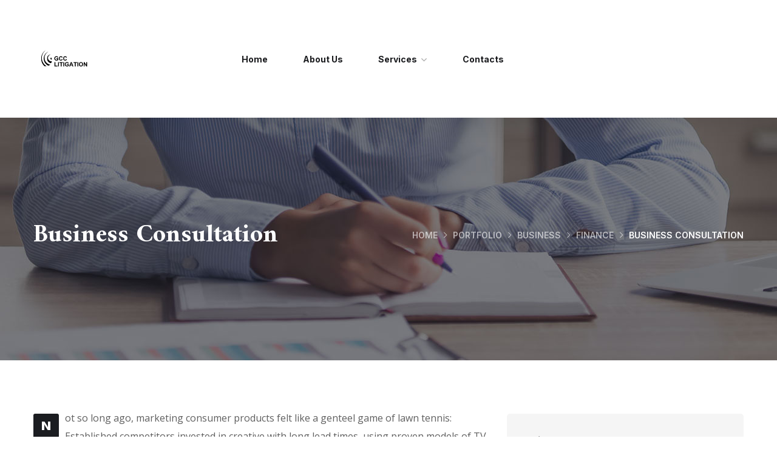

--- FILE ---
content_type: text/css
request_url: https://gcclitigation.org/wp-content/uploads/elementor/css/post-773.css?ver=1711675771
body_size: 1173
content:
.elementor-773 .elementor-element.elementor-element-3eb71c6 > .elementor-container > .elementor-column > .elementor-widget-wrap{align-content:flex-end;align-items:flex-end;}.elementor-773 .elementor-element.elementor-element-3eb71c6{padding:80px 0px 50px 0px;}body:not(.rtl) .elementor-773 .elementor-element.elementor-element-f75ccb2 .elementor-drop-cap{margin-right:10px;}body.rtl .elementor-773 .elementor-element.elementor-element-f75ccb2 .elementor-drop-cap{margin-left:10px;}.elementor-773 .elementor-element.elementor-element-31adc79:not(.elementor-motion-effects-element-type-background), .elementor-773 .elementor-element.elementor-element-31adc79 > .elementor-motion-effects-container > .elementor-motion-effects-layer{background-color:#F5F5F5;}.elementor-773 .elementor-element.elementor-element-31adc79, .elementor-773 .elementor-element.elementor-element-31adc79 > .elementor-background-overlay{border-radius:5px 5px 5px 5px;}.elementor-773 .elementor-element.elementor-element-31adc79{transition:background 0.3s, border 0.3s, border-radius 0.3s, box-shadow 0.3s;padding:35px 20px 35px 20px;}.elementor-773 .elementor-element.elementor-element-31adc79 > .elementor-background-overlay{transition:background 0.3s, border-radius 0.3s, opacity 0.3s;}.elementor-773 .elementor-element.elementor-element-925bd17 .elementor-heading-title{color:#1B1D21;font-family:"Inter", Sans-serif;font-size:16px;font-weight:bold;}.elementor-773 .elementor-element.elementor-element-925bd17 > .elementor-widget-container{padding:0px 0px 3px 0px;}.elementor-773 .elementor-element.elementor-element-98d8bcd > .elementor-widget-container{padding:0px 0px 28px 0px;}.elementor-773 .elementor-element.elementor-element-4516c47 .elementor-heading-title{color:#1B1D21;font-family:"Inter", Sans-serif;font-size:16px;font-weight:bold;}.elementor-773 .elementor-element.elementor-element-4516c47 > .elementor-widget-container{padding:0px 0px 3px 0px;}.elementor-773 .elementor-element.elementor-element-86fc555 .elementor-heading-title{color:#1B1D21;font-family:"Inter", Sans-serif;font-size:16px;font-weight:bold;}.elementor-773 .elementor-element.elementor-element-86fc555 > .elementor-widget-container{padding:0px 0px 3px 0px;}.elementor-773 .elementor-element.elementor-element-2bed14d > .elementor-widget-container{padding:0px 0px 28px 0px;}.elementor-773 .elementor-element.elementor-element-f07866b .elementor-heading-title{color:#1B1D21;font-family:"Inter", Sans-serif;font-size:16px;font-weight:bold;}.elementor-773 .elementor-element.elementor-element-f07866b > .elementor-widget-container{padding:0px 0px 3px 0px;}.elementor-773 .elementor-element.elementor-element-03b8867{padding:0px 0px 45px 0px;}.elementor-773 .elementor-element.elementor-element-edf6855 img{border-radius:5px 5px 5px 5px;}.elementor-773 .elementor-element.elementor-element-82f9422 > .elementor-widget-container{padding:0px 0px 25px 0px;}.elementor-773 .elementor-element.elementor-element-35268ca > .elementor-widget-container{padding:0px 0px 24px 0px;}.elementor-773 .elementor-element.elementor-element-4ce881f .elementor-icon-list-items:not(.elementor-inline-items) .elementor-icon-list-item:not(:last-child){padding-bottom:calc(17px/2);}.elementor-773 .elementor-element.elementor-element-4ce881f .elementor-icon-list-items:not(.elementor-inline-items) .elementor-icon-list-item:not(:first-child){margin-top:calc(17px/2);}.elementor-773 .elementor-element.elementor-element-4ce881f .elementor-icon-list-items.elementor-inline-items .elementor-icon-list-item{margin-right:calc(17px/2);margin-left:calc(17px/2);}.elementor-773 .elementor-element.elementor-element-4ce881f .elementor-icon-list-items.elementor-inline-items{margin-right:calc(-17px/2);margin-left:calc(-17px/2);}body.rtl .elementor-773 .elementor-element.elementor-element-4ce881f .elementor-icon-list-items.elementor-inline-items .elementor-icon-list-item:after{left:calc(-17px/2);}body:not(.rtl) .elementor-773 .elementor-element.elementor-element-4ce881f .elementor-icon-list-items.elementor-inline-items .elementor-icon-list-item:after{right:calc(-17px/2);}.elementor-773 .elementor-element.elementor-element-4ce881f .elementor-icon-list-icon i{color:#4B83FC;transition:color 0.3s;}.elementor-773 .elementor-element.elementor-element-4ce881f .elementor-icon-list-icon svg{fill:#4B83FC;transition:fill 0.3s;}.elementor-773 .elementor-element.elementor-element-4ce881f{--e-icon-list-icon-size:6px;--icon-vertical-offset:0px;}.elementor-773 .elementor-element.elementor-element-4ce881f .elementor-icon-list-icon{padding-right:14px;}.elementor-773 .elementor-element.elementor-element-4ce881f .elementor-icon-list-text{transition:color 0.3s;}.elementor-773 .elementor-element.elementor-element-4ce881f > .elementor-widget-container{padding:0px 0px 0px 19px;}.elementor-773 .elementor-element.elementor-element-d3c0ad5{--divider-border-style:solid;--divider-color:#0000001A;--divider-border-width:1px;}.elementor-773 .elementor-element.elementor-element-d3c0ad5 .elementor-divider-separator{width:100%;}.elementor-773 .elementor-element.elementor-element-d3c0ad5 .elementor-divider{padding-block-start:45px;padding-block-end:45px;}.elementor-773 .elementor-element.elementor-element-ac9efe6 > .elementor-widget-container{padding:0px 0px 25px 0px;}.elementor-773 .elementor-element.elementor-element-e7d11f3 > .elementor-widget-container{padding:0px 0px 24px 0px;}.elementor-773 .elementor-element.elementor-element-6c2f37d{--divider-border-style:solid;--divider-color:#0000001A;--divider-border-width:1px;}.elementor-773 .elementor-element.elementor-element-6c2f37d .elementor-divider-separator{width:100%;}.elementor-773 .elementor-element.elementor-element-6c2f37d .elementor-divider{padding-block-start:35px;padding-block-end:35px;}.elementor-773 .elementor-element.elementor-element-d75ae7b > .elementor-widget-container{padding:0px 0px 25px 0px;}.elementor-773 .elementor-element.elementor-element-6bc087a{padding:0px 0px 60px 0px;}.elementor-773 .elementor-element.elementor-element-630f199 > .elementor-widget-container{padding:0px 42px 0px 0px;}.elementor-773 .elementor-element.elementor-element-2dcc4a5 > .elementor-widget-container{margin:0px 0px 0px -15px;}.elementor-773 .elementor-element.elementor-element-28f44ac .elementor-repeater-item-049712d.elementor-social-icon{background-color:#51AFF7;}.elementor-773 .elementor-element.elementor-element-28f44ac .elementor-repeater-item-049712d.elementor-social-icon i{color:#FFFFFF;}.elementor-773 .elementor-element.elementor-element-28f44ac .elementor-repeater-item-049712d.elementor-social-icon svg{fill:#FFFFFF;}.elementor-773 .elementor-element.elementor-element-28f44ac .elementor-repeater-item-030f11b.elementor-social-icon{background-color:#284BAF;}.elementor-773 .elementor-element.elementor-element-28f44ac .elementor-repeater-item-030f11b.elementor-social-icon i{color:#FFFFFF;}.elementor-773 .elementor-element.elementor-element-28f44ac .elementor-repeater-item-030f11b.elementor-social-icon svg{fill:#FFFFFF;}.elementor-773 .elementor-element.elementor-element-28f44ac .elementor-repeater-item-9c6b4b3.elementor-social-icon{background-color:#E03609;}.elementor-773 .elementor-element.elementor-element-28f44ac .elementor-repeater-item-9c6b4b3.elementor-social-icon i{color:#FFFFFF;}.elementor-773 .elementor-element.elementor-element-28f44ac .elementor-repeater-item-9c6b4b3.elementor-social-icon svg{fill:#FFFFFF;}.elementor-773 .elementor-element.elementor-element-28f44ac .elementor-repeater-item-b977f7f.elementor-social-icon{background-color:#E40000;}.elementor-773 .elementor-element.elementor-element-28f44ac .elementor-repeater-item-b977f7f.elementor-social-icon i{color:#FFFFFF;}.elementor-773 .elementor-element.elementor-element-28f44ac .elementor-repeater-item-b977f7f.elementor-social-icon svg{fill:#FFFFFF;}.elementor-773 .elementor-element.elementor-element-28f44ac{--grid-template-columns:repeat(4, auto);--icon-size:14px;--grid-column-gap:15px;--grid-row-gap:0px;}.elementor-773 .elementor-element.elementor-element-28f44ac .elementor-widget-container{text-align:right;}.elementor-773 .elementor-element.elementor-element-28f44ac .elementor-social-icon{background-color:rgba(26, 26, 26, 0);border-style:solid;border-width:1px 1px 1px 1px;border-color:rgba(255, 255, 255, 0);}.elementor-773 .elementor-element.elementor-element-28f44ac .elementor-social-icon i{color:#1A1A1A;}.elementor-773 .elementor-element.elementor-element-28f44ac .elementor-social-icon svg{fill:#1A1A1A;}.elementor-773 .elementor-element.elementor-element-28f44ac .elementor-icon{border-radius:50px 50px 50px 50px;}.elementor-773 .elementor-element.elementor-element-28f44ac .elementor-social-icon:hover{border-color:rgba(255, 255, 255, 0);}.elementor-773 .elementor-element.elementor-element-28f44ac > .elementor-widget-container{padding:0px 0px 50px 0px;}@media(min-width:768px){.elementor-773 .elementor-element.elementor-element-40279fc{width:65%;}.elementor-773 .elementor-element.elementor-element-3fdd108{width:35%;}.elementor-773 .elementor-element.elementor-element-a1676c3{width:47.813%;}.elementor-773 .elementor-element.elementor-element-c389ea2{width:52.182%;}}@media(max-width:1024px) and (min-width:768px){.elementor-773 .elementor-element.elementor-element-40279fc{width:100%;}.elementor-773 .elementor-element.elementor-element-3fdd108{width:100%;}.elementor-773 .elementor-element.elementor-element-f83acd7{width:50%;}.elementor-773 .elementor-element.elementor-element-0f970dd{width:50%;}.elementor-773 .elementor-element.elementor-element-e603d4f{width:50%;}.elementor-773 .elementor-element.elementor-element-e2b20f7{width:50%;}.elementor-773 .elementor-element.elementor-element-c6608cf{width:100%;}.elementor-773 .elementor-element.elementor-element-66bd238{width:100%;}}@media(max-width:1024px){.elementor-773 .elementor-element.elementor-element-f75ccb2 > .elementor-widget-container{padding:0px 0px 30px 0px;}.elementor-773 .elementor-element.elementor-element-18be748 > .elementor-widget-container{padding:0px 0px 30px 0px;}.elementor-773 .elementor-element.elementor-element-97740b0 > .elementor-widget-container{padding:0px 0px 30px 0px;}.elementor-773 .elementor-element.elementor-element-2dcc4a5 > .elementor-widget-container{padding:0px 0px 40px 0px;}}@media(max-width:767px){.elementor-773 .elementor-element.elementor-element-f75ccb2 > .elementor-widget-container{padding:0px 0px 30px 0px;}.elementor-773 .elementor-element.elementor-element-31adc79{padding:15px 15px 15px 15px;}.elementor-773 .elementor-element.elementor-element-a1676c3{width:100%;}.elementor-773 .elementor-element.elementor-element-3b7b92a > .elementor-widget-container{padding:0px 0px 30px 0px;}.elementor-773 .elementor-element.elementor-element-c389ea2{width:100%;}.elementor-773 .elementor-element.elementor-element-d3c0ad5 .elementor-divider{padding-block-start:30px;padding-block-end:30px;}.elementor-773 .elementor-element.elementor-element-f83acd7{width:100%;}.elementor-773 .elementor-element.elementor-element-0f970dd{width:100%;}.elementor-773 .elementor-element.elementor-element-e603d4f{width:100%;}.elementor-773 .elementor-element.elementor-element-beca259 > .elementor-widget-container{padding:0px 0px 30px 0px;}.elementor-773 .elementor-element.elementor-element-e2b20f7{width:100%;}.elementor-773 .elementor-element.elementor-element-630f199 > .elementor-widget-container{padding:0px 0px 30px 0px;}.elementor-773 .elementor-element.elementor-element-2dcc4a5 > .elementor-widget-container{margin:0px 0px 0px 0px;}}

--- FILE ---
content_type: text/css
request_url: https://gcclitigation.org/wp-content/uploads/elementor/css/post-106.css?ver=1709214719
body_size: 249
content:
.elementor-106 .elementor-element.elementor-element-37d086b.elementor-section.is-stuck{background:#FFFFFF;}.elementor-106 .elementor-element.elementor-element-37d086b{box-shadow:15px 15px 38px 0px rgba(0, 0, 0, 0.09);padding:0px 40px 0px 40px;}.elementor-106 .elementor-element.elementor-element-76a2789 .the-logo img{width:140px;}.elementor-106 .elementor-element.elementor-element-76a2789 > .elementor-widget-container{padding:26px 0px 28px 0px;}.elementor-106 .elementor-element.elementor-element-a71a42c.elementor-column > .elementor-widget-wrap{justify-content:center;}.elementor-106 .elementor-element.elementor-element-a6322eb .main-navigation > ul > li{margin:0 29px;}.elementor-106 .elementor-element.elementor-element-a6322eb .main-navigation > ul > li:last-child{margin-right:0;}.elementor-106 .elementor-element.elementor-element-a6322eb .main-navigation > ul > li:first-child{margin-left:0;}.elementor-106 .elementor-element.elementor-element-a6322eb .main-navigation ul > li:hover > a, .elementor-106 .elementor-element.elementor-element-a6322eb .main-navigation ul > li.menu-item-has-children:hover > a:after{color:#000000;}.elementor-106 .elementor-element.elementor-element-a6322eb .main-navigation > ul > li:before{background:#000000;}.elementor-106 .elementor-element.elementor-element-a6322eb .main-navigation > ul{font-size:14px;font-weight:700;}.elementor-106 .elementor-element.elementor-element-990f116.elementor-column > .elementor-widget-wrap{justify-content:flex-end;}.elementor-106 .elementor-element.elementor-element-990f116{min-width:260px;}@media(min-width:768px){.elementor-106 .elementor-element.elementor-element-d44a756{width:18.047%;}.elementor-106 .elementor-element.elementor-element-a71a42c{width:63.906%;}.elementor-106 .elementor-element.elementor-element-990f116{width:18.027%;}}

--- FILE ---
content_type: text/css
request_url: https://gcclitigation.org/wp-content/uploads/elementor/css/post-300.css?ver=1727793707
body_size: 659
content:
.elementor-300 .elementor-element.elementor-element-fae9e04:not(.elementor-motion-effects-element-type-background), .elementor-300 .elementor-element.elementor-element-fae9e04 > .elementor-motion-effects-container > .elementor-motion-effects-layer{background-color:#16171E;}.elementor-300 .elementor-element.elementor-element-fae9e04{transition:background 0.3s, border 0.3s, border-radius 0.3s, box-shadow 0.3s;padding:120px 0px 110px 0px;}.elementor-300 .elementor-element.elementor-element-fae9e04 > .elementor-background-overlay{transition:background 0.3s, border-radius 0.3s, opacity 0.3s;}.elementor-300 .elementor-element.elementor-element-60673b0 .the-logo{text-align:center;}.elementor-300 .elementor-element.elementor-element-60673b0 .the-logo img{width:140px;}.elementor-300 .elementor-element.elementor-element-60673b0 > .elementor-widget-container{margin:0px 0px 32px 0px;}.elementor-300 .elementor-element.elementor-element-1eb16be{color:#C0C1C2;line-height:30px;}.elementor-300 .elementor-element.elementor-element-1eb16be > .elementor-widget-container{margin:0px 0px 28px 0px;}.elementor-300 .elementor-element.elementor-element-6be35dc .elementor-heading-title{color:#FFFFFF;font-size:22px;font-weight:600;}.elementor-300 .elementor-element.elementor-element-6be35dc > .elementor-widget-container{margin:0px 0px 45px 0px;}.elementor-300 .elementor-element.elementor-element-05e2c05.elementor-view-stacked .elementor-icon{background-color:#FFFFFF;}.elementor-300 .elementor-element.elementor-element-05e2c05.elementor-view-framed .elementor-icon, .elementor-300 .elementor-element.elementor-element-05e2c05.elementor-view-default .elementor-icon{fill:#FFFFFF;color:#FFFFFF;border-color:#FFFFFF;}.elementor-300 .elementor-element.elementor-element-05e2c05{--icon-box-icon-margin:20px;}.elementor-300 .elementor-element.elementor-element-05e2c05 .elementor-icon{font-size:22px;}.elementor-300 .elementor-element.elementor-element-05e2c05 .elementor-icon-box-title{margin-bottom:5px;color:#C0C1C2;}.elementor-300 .elementor-element.elementor-element-05e2c05 .elementor-icon-box-title, .elementor-300 .elementor-element.elementor-element-05e2c05 .elementor-icon-box-title a{font-family:"Open Sans", Sans-serif;font-size:16px;font-weight:400;}.elementor-300 .elementor-element.elementor-element-05e2c05 .elementor-icon-box-description{color:#FFFFFF;font-family:"Inter", Sans-serif;font-size:16px;font-weight:500;}.elementor-300 .elementor-element.elementor-element-05e2c05 > .elementor-widget-container{margin:0px 0px 16px 0px;}.elementor-300 .elementor-element.elementor-element-1366f2d.elementor-view-stacked .elementor-icon{background-color:#FFFFFF;}.elementor-300 .elementor-element.elementor-element-1366f2d.elementor-view-framed .elementor-icon, .elementor-300 .elementor-element.elementor-element-1366f2d.elementor-view-default .elementor-icon{fill:#FFFFFF;color:#FFFFFF;border-color:#FFFFFF;}.elementor-300 .elementor-element.elementor-element-1366f2d{--icon-box-icon-margin:21px;}.elementor-300 .elementor-element.elementor-element-1366f2d .elementor-icon{font-size:22px;}.elementor-300 .elementor-element.elementor-element-1366f2d .elementor-icon-box-title{margin-bottom:5px;color:#C0C1C2;}.elementor-300 .elementor-element.elementor-element-1366f2d .elementor-icon-box-title, .elementor-300 .elementor-element.elementor-element-1366f2d .elementor-icon-box-title a{font-family:"Open Sans", Sans-serif;font-size:16px;font-weight:400;}.elementor-300 .elementor-element.elementor-element-1366f2d .elementor-icon-box-description{color:#FFFFFF;font-family:"Inter", Sans-serif;font-size:16px;font-weight:500;}.elementor-300 .elementor-element.elementor-element-1366f2d > .elementor-widget-container{margin:0px 0px 16px 0px;}.elementor-300 .elementor-element.elementor-element-388fcf5.elementor-view-stacked .elementor-icon{background-color:#FFFFFF;}.elementor-300 .elementor-element.elementor-element-388fcf5.elementor-view-framed .elementor-icon, .elementor-300 .elementor-element.elementor-element-388fcf5.elementor-view-default .elementor-icon{fill:#FFFFFF;color:#FFFFFF;border-color:#FFFFFF;}.elementor-300 .elementor-element.elementor-element-388fcf5{--icon-box-icon-margin:22px;}.elementor-300 .elementor-element.elementor-element-388fcf5 .elementor-icon{font-size:20px;}.elementor-300 .elementor-element.elementor-element-388fcf5 .elementor-icon-box-title{margin-bottom:5px;color:#C0C1C2;}.elementor-300 .elementor-element.elementor-element-388fcf5 .elementor-icon-box-title, .elementor-300 .elementor-element.elementor-element-388fcf5 .elementor-icon-box-title a{font-family:"Open Sans", Sans-serif;font-size:16px;font-weight:400;}.elementor-300 .elementor-element.elementor-element-388fcf5 .elementor-icon-box-description{color:#FFFFFF;font-family:"Inter", Sans-serif;font-size:16px;font-weight:500;}.elementor-300 .elementor-element.elementor-element-de9425d:not(.elementor-motion-effects-element-type-background), .elementor-300 .elementor-element.elementor-element-de9425d > .elementor-motion-effects-container > .elementor-motion-effects-layer{background-color:#16171E;}.elementor-300 .elementor-element.elementor-element-de9425d{transition:background 0.3s, border 0.3s, border-radius 0.3s, box-shadow 0.3s;}.elementor-300 .elementor-element.elementor-element-de9425d > .elementor-background-overlay{transition:background 0.3s, border-radius 0.3s, opacity 0.3s;}.elementor-300 .elementor-element.elementor-element-7456be1{border-style:solid;border-width:1px 0px 0px 0px;border-color:rgba(255, 255, 255, 0.1);transition:background 0.3s, border 0.3s, border-radius 0.3s, box-shadow 0.3s;padding:25px 0px 25px 0px;}.elementor-300 .elementor-element.elementor-element-7456be1 > .elementor-background-overlay{transition:background 0.3s, border-radius 0.3s, opacity 0.3s;}.elementor-300 .elementor-element.elementor-element-23f3334{text-align:center;color:#929399;font-size:15px;}@media(max-width:1024px){.elementor-300 .elementor-element.elementor-element-bb981be > .elementor-element-populated{margin:0px 0px 40px 0px;--e-column-margin-right:0px;--e-column-margin-left:0px;}}@media(max-width:767px){.elementor-300 .elementor-element.elementor-element-fae9e04{padding:60px 0px 50px 0px;}.elementor-300 .elementor-element.elementor-element-e888848 > .elementor-element-populated{margin:0px 0px 40px 0px;--e-column-margin-right:0px;--e-column-margin-left:0px;}.elementor-300 .elementor-element.elementor-element-6be35dc > .elementor-widget-container{margin:0px 0px 30px 0px;}.elementor-300 .elementor-element.elementor-element-05e2c05 .elementor-icon-box-wrapper{text-align:left;}.elementor-300 .elementor-element.elementor-element-1366f2d .elementor-icon-box-wrapper{text-align:left;}.elementor-300 .elementor-element.elementor-element-388fcf5 .elementor-icon-box-wrapper{text-align:left;}}@media(max-width:1024px) and (min-width:768px){.elementor-300 .elementor-element.elementor-element-bb981be{width:50%;}.elementor-300 .elementor-element.elementor-element-e888848{width:50%;}}

--- FILE ---
content_type: image/svg+xml
request_url: https://gcclitigation.org/wp-content/uploads/2024/02/gcc-royal-blue.svg
body_size: 4005
content:
<svg xmlns="http://www.w3.org/2000/svg" xmlns:xlink="http://www.w3.org/1999/xlink" width="500" zoomAndPan="magnify" viewBox="0 0 375 374.999991" height="500" preserveAspectRatio="xMidYMid meet" version="1.0"><defs><g/><clipPath id="4bb1f46b53"><path d="M 115 184 L 122.28125 184 L 122.28125 195 L 115 195 Z M 115 184 " clip-rule="nonzero"/></clipPath><clipPath id="3003acad0f"><path d="M 100 170 L 122.28125 170 L 122.28125 210 L 100 210 Z M 100 170 " clip-rule="nonzero"/></clipPath><clipPath id="b3a6885fa2"><path d="M 74.28125 151.058594 L 100 151.058594 L 100 223.808594 L 74.28125 223.808594 Z M 74.28125 151.058594 " clip-rule="nonzero"/></clipPath></defs><rect x="-37.5" width="450" fill="#ffffff" y="-37.499999" height="449.999989" fill-opacity="1"/><rect x="-37.5" width="450" fill="#ffffff" y="-37.499999" height="449.999989" fill-opacity="1"/><path fill="#000000" d="M 119.503906 185.863281 C 119.503906 185.863281 119.503906 185.863281 119.539062 185.863281 C 119.539062 185.863281 119.539062 185.863281 119.574219 185.863281 C 119.574219 185.863281 119.539062 185.898438 119.539062 185.863281 C 119.539062 185.863281 119.539062 185.828125 119.539062 185.898438 C 119.539062 185.929688 119.539062 185.898438 119.539062 185.863281 C 119.539062 185.863281 119.539062 185.828125 119.539062 185.828125 C 119.539062 185.863281 119.574219 185.863281 119.539062 185.828125 C 119.539062 185.828125 119.503906 185.828125 119.539062 185.828125 C 119.539062 185.828125 119.574219 185.828125 119.574219 185.828125 C 119.609375 185.828125 119.609375 185.828125 119.574219 185.828125 C 119.539062 185.828125 119.539062 185.828125 119.539062 185.828125 C 119.539062 185.828125 119.539062 185.828125 119.574219 185.828125 C 119.574219 185.828125 119.574219 185.828125 119.574219 185.863281 C 119.574219 185.863281 119.574219 185.863281 119.574219 185.828125 C 119.574219 185.828125 119.574219 185.757812 119.574219 185.792969 C 119.574219 185.792969 119.574219 185.828125 119.574219 185.828125 C 119.574219 185.863281 119.574219 185.828125 119.574219 185.828125 C 119.539062 185.792969 119.609375 185.863281 119.609375 185.828125 C 119.574219 185.863281 119.503906 185.863281 119.503906 185.863281 C 119.574219 185.863281 119.574219 185.863281 119.574219 185.863281 C 119.539062 185.828125 119.574219 185.863281 119.574219 185.863281 C 119.574219 185.863281 119.574219 185.792969 119.574219 185.828125 C 119.574219 185.898438 119.574219 185.898438 119.574219 185.898438 C 119.574219 185.863281 119.609375 185.863281 119.574219 185.898438 C 119.574219 185.898438 119.539062 185.898438 119.574219 185.898438 C 119.574219 185.898438 119.609375 185.898438 119.609375 185.898438 C 119.609375 185.898438 119.609375 185.898438 119.574219 185.898438 C 119.539062 185.898438 119.539062 185.898438 119.539062 185.898438 C 119.539062 185.898438 119.574219 185.929688 119.574219 185.898438 C 119.574219 185.898438 119.574219 185.863281 119.574219 185.898438 L 119.574219 185.929688 C 119.574219 185.964844 119.574219 185.898438 119.574219 185.898438 C 119.609375 185.828125 119.539062 185.929688 119.574219 185.898438 C 119.574219 185.863281 119.640625 185.863281 119.503906 185.863281 Z M 119.503906 185.863281 " fill-opacity="1" fill-rule="nonzero"/><path fill="#000000" d="M 119.574219 185.863281 C 119.574219 185.863281 119.574219 185.828125 119.574219 185.863281 C 119.609375 185.828125 119.574219 185.828125 119.574219 185.898438 C 119.574219 185.929688 119.574219 185.863281 119.574219 185.863281 C 119.574219 185.828125 119.574219 185.828125 119.574219 185.863281 C 119.539062 185.863281 119.574219 185.863281 119.574219 185.863281 C 119.609375 185.863281 119.640625 185.863281 119.640625 185.863281 C 119.609375 185.863281 119.574219 185.863281 119.574219 185.863281 C 119.539062 185.863281 119.574219 185.863281 119.574219 185.863281 C 119.609375 185.828125 119.574219 185.828125 119.574219 185.863281 C 119.574219 185.863281 119.574219 185.898438 119.574219 185.863281 C 119.574219 185.828125 119.574219 185.828125 119.574219 185.792969 C 119.574219 185.792969 119.574219 185.828125 119.574219 185.863281 C 119.574219 185.863281 119.574219 185.828125 119.574219 185.863281 C 119.574219 185.863281 119.574219 185.828125 119.574219 185.863281 C 119.609375 185.863281 119.609375 185.898438 119.574219 185.828125 C 119.574219 185.863281 119.574219 185.898438 119.574219 185.863281 C 119.539062 185.863281 119.539062 185.863281 119.574219 185.863281 C 119.574219 185.863281 119.609375 185.863281 119.640625 185.863281 C 119.640625 185.863281 119.574219 185.863281 119.574219 185.863281 C 119.539062 185.863281 119.574219 185.863281 119.574219 185.863281 C 119.609375 185.898438 119.574219 185.863281 119.574219 185.863281 C 119.574219 185.828125 119.574219 185.863281 119.574219 185.898438 C 119.574219 185.898438 119.574219 185.828125 119.574219 185.863281 C 119.574219 185.828125 119.539062 185.898438 119.574219 185.863281 Z M 119.574219 185.863281 " fill-opacity="1" fill-rule="nonzero"/><g clip-path="url(#4bb1f46b53)"><path fill="#000000" d="M 119.574219 185.828125 C 119.574219 185.863281 119.574219 185.828125 119.574219 185.863281 C 119.574219 185.863281 119.574219 185.898438 119.574219 185.863281 C 119.574219 185.898438 119.574219 185.863281 119.574219 185.828125 C 119.574219 185.828125 119.574219 185.863281 119.574219 185.828125 C 119.574219 185.863281 119.609375 185.863281 119.574219 185.828125 C 119.574219 185.863281 119.539062 185.863281 119.574219 185.828125 C 119.574219 185.828125 119.640625 185.828125 119.609375 185.828125 C 119.609375 185.863281 119.574219 185.863281 119.574219 185.828125 C 119.574219 185.863281 119.574219 185.863281 119.574219 185.828125 C 119.539062 185.863281 119.609375 185.828125 119.574219 185.828125 C 119.574219 185.863281 119.574219 185.863281 119.574219 185.828125 C 119.574219 185.863281 119.574219 185.828125 119.574219 185.792969 C 119.574219 185.898438 119.574219 185.863281 119.574219 185.828125 C 119.574219 185.863281 119.574219 185.863281 119.574219 185.828125 L 119.746094 186.105469 C 119.847656 186.277344 119.953125 186.484375 120.089844 186.691406 C 120.503906 187.480469 120.882812 188.273438 121.160156 189.101562 C 121.746094 190.789062 122.054688 192.582031 122.054688 194.410156 C 120.605469 194.339844 119.296875 193.890625 118.230469 193.238281 C 117.160156 192.582031 116.367188 191.6875 115.886719 190.753906 C 115.402344 189.824219 115.230469 188.859375 115.335938 187.964844 C 115.402344 187.101562 115.75 186.34375 116.230469 185.828125 C 116.679688 185.3125 117.265625 185 117.816406 184.933594 C 118.367188 184.863281 118.882812 185.035156 119.230469 185.347656 C 119.332031 185.414062 119.402344 185.519531 119.46875 185.621094 C 119.503906 185.726562 119.609375 185.898438 119.574219 185.828125 C 119.574219 185.863281 119.574219 185.828125 119.574219 185.863281 C 119.574219 185.863281 119.574219 185.898438 119.574219 185.898438 Z M 119.574219 185.828125 " fill-opacity="1" fill-rule="nonzero"/></g><g clip-path="url(#3003acad0f)"><path fill="#000000" d="M 118.023438 171.011719 C 117.953125 171.046875 117.710938 171.082031 117.300781 171.183594 C 116.886719 171.253906 116.335938 171.390625 115.679688 171.5625 C 114.335938 171.941406 112.507812 172.664062 110.71875 174.007812 C 109.820312 174.664062 108.925781 175.523438 108.097656 176.488281 C 107.273438 177.488281 106.546875 178.625 105.960938 179.902344 C 105.375 181.175781 104.964844 182.589844 104.789062 184.035156 C 104.617188 185.484375 104.617188 186.964844 104.859375 188.414062 C 105.101562 189.894531 105.550781 191.339844 106.203125 192.652344 C 106.859375 193.960938 107.683594 195.167969 108.617188 196.199219 C 110.476562 198.265625 112.820312 199.613281 114.957031 200.335938 C 115.507812 200.507812 116.023438 200.644531 116.507812 200.78125 C 117.023438 200.886719 117.507812 200.957031 117.953125 201.023438 C 118.851562 201.128906 119.640625 201.160156 120.296875 201.128906 C 120.953125 201.128906 121.46875 201.058594 121.8125 201.023438 C 122.15625 200.988281 122.363281 200.957031 122.363281 200.957031 C 121.539062 203.988281 119.953125 206.949219 117.609375 209.605469 C 114.75 208.984375 111.992188 207.847656 109.648438 206.261719 C 107.304688 204.710938 105.308594 202.746094 103.792969 200.542969 C 102.277344 198.371094 101.171875 195.925781 100.585938 193.445312 C 100 190.960938 99.898438 188.414062 100.242188 186.070312 C 100.585938 183.726562 101.378906 181.453125 102.515625 179.453125 C 103.652344 177.453125 105.136719 175.765625 106.824219 174.457031 C 108.511719 173.148438 110.375 172.183594 112.304688 171.597656 C 114.164062 171.046875 116.160156 170.839844 118.023438 171.011719 Z M 118.023438 171.011719 " fill-opacity="1" fill-rule="nonzero"/></g><path fill="#000000" d="M 107.582031 158.160156 C 107.375 158.296875 106.066406 158.847656 104.171875 160.019531 C 102.242188 161.191406 99.691406 163.015625 97.246094 165.703125 C 94.796875 168.390625 92.421875 172.046875 90.972656 176.386719 C 90.59375 177.453125 90.320312 178.59375 90.042969 179.730469 C 89.800781 180.867188 89.628906 182.039062 89.527344 183.210938 C 89.320312 185.550781 89.355469 187.929688 89.699219 190.308594 C 90.042969 192.683594 90.664062 195.027344 91.523438 197.234375 C 92.386719 199.4375 93.523438 201.507812 94.796875 203.332031 C 97.347656 207.019531 100.550781 209.8125 103.585938 211.742188 C 106.617188 213.671875 109.511719 214.703125 111.542969 215.289062 C 112.542969 215.566406 113.371094 215.773438 113.921875 215.875 C 114.472656 215.980469 114.785156 216.011719 114.785156 216.011719 C 112.304688 217.910156 109.339844 219.492188 106.03125 220.628906 C 102.6875 219.011719 99.65625 216.910156 97.039062 214.460938 C 94.417969 212.015625 92.214844 209.226562 90.457031 206.191406 C 88.699219 203.160156 87.425781 199.886719 86.632812 196.542969 C 85.875 193.203125 85.597656 189.757812 85.839844 186.484375 C 86.082031 183.210938 86.804688 179.96875 87.976562 176.902344 C 89.148438 173.871094 90.765625 171.011719 92.730469 168.566406 C 96.625 163.566406 101.863281 159.984375 107.582031 158.160156 Z M 107.582031 158.160156 " fill-opacity="1" fill-rule="nonzero"/><g clip-path="url(#b3a6885fa2)"><path fill="#000000" d="M 95.867188 151.058594 C 95.660156 151.230469 94.382812 152.128906 92.453125 153.714844 C 90.558594 155.332031 88.042969 157.746094 85.632812 161.054688 C 83.21875 164.359375 80.878906 168.566406 79.359375 173.457031 C 78.980469 174.664062 78.636719 175.9375 78.363281 177.214844 C 78.085938 178.488281 77.878906 179.796875 77.707031 181.105469 C 77.398438 183.726562 77.328125 186.378906 77.5 189 C 77.570312 190.308594 77.742188 191.652344 77.984375 192.960938 C 78.1875 194.269531 78.5 195.578125 78.808594 196.855469 C 79.5 199.40625 80.394531 201.886719 81.460938 204.125 C 83.597656 208.675781 86.425781 212.464844 89.179688 215.324219 C 91.9375 218.183594 94.625 220.183594 96.554688 221.457031 C 97.519531 222.078125 98.3125 222.558594 98.863281 222.871094 C 99.414062 223.179688 99.691406 223.320312 99.691406 223.320312 C 96.726562 223.800781 93.558594 223.9375 90.320312 223.730469 C 84.667969 218.804688 80.324219 212.601562 77.601562 205.78125 C 76.226562 202.367188 75.292969 198.820312 74.777344 195.199219 C 74.535156 193.410156 74.363281 191.617188 74.328125 189.824219 C 74.296875 188.066406 74.363281 186.3125 74.535156 184.554688 C 74.8125 182.832031 75.089844 181.105469 75.46875 179.351562 C 75.847656 177.628906 76.328125 175.9375 76.878906 174.285156 C 78.015625 170.976562 79.566406 167.804688 81.429688 164.910156 C 85.148438 159.125 90.144531 154.402344 95.867188 151.058594 Z M 95.867188 151.058594 " fill-opacity="1" fill-rule="nonzero"/></g><g fill="#000000" fill-opacity="1"><g transform="translate(131.410119, 197.720321)"><g><path d="M 10.5 -18.96875 C 12.632812 -18.96875 14.390625 -18.519531 15.765625 -17.625 C 17.140625 -16.726562 18.035156 -15.351562 18.453125 -13.5 L 14.703125 -12.796875 C 14.421875 -13.765625 13.898438 -14.492188 13.140625 -14.984375 C 12.390625 -15.484375 11.519531 -15.734375 10.53125 -15.734375 C 9.519531 -15.734375 8.628906 -15.539062 7.859375 -15.15625 C 7.097656 -14.78125 6.492188 -14.226562 6.046875 -13.5 C 5.441406 -12.53125 5.140625 -11.207031 5.140625 -9.53125 C 5.140625 -7.570312 5.582031 -5.976562 6.46875 -4.75 C 7.351562 -3.53125 8.691406 -2.921875 10.484375 -2.921875 C 11.242188 -2.921875 12.003906 -3.0625 12.765625 -3.34375 C 13.535156 -3.632812 14.238281 -4.023438 14.875 -4.515625 L 14.875 -6.859375 L 10.578125 -6.859375 L 10.578125 -10.015625 L 18.6875 -10.015625 L 18.6875 -2.578125 C 17.75 -1.710938 16.546875 -1.015625 15.078125 -0.484375 C 13.609375 0.046875 12.15625 0.3125 10.71875 0.3125 C 8.625 0.3125 6.867188 -0.117188 5.453125 -0.984375 C 4.046875 -1.859375 2.992188 -3.03125 2.296875 -4.5 C 1.597656 -5.96875 1.25 -7.59375 1.25 -9.375 C 1.25 -11.113281 1.585938 -12.707031 2.265625 -14.15625 C 2.941406 -15.613281 3.972656 -16.78125 5.359375 -17.65625 C 6.753906 -18.53125 8.46875 -18.96875 10.5 -18.96875 Z M 10.5 -18.96875 "/></g></g></g><g fill="#000000" fill-opacity="1"><g transform="translate(151.69135, 197.720321)"><g><path d="M 9.9375 -18.96875 C 11.84375 -18.96875 13.457031 -18.503906 14.78125 -17.578125 C 16.101562 -16.648438 16.976562 -15.289062 17.40625 -13.5 L 13.6875 -12.609375 C 13.457031 -13.585938 12.992188 -14.351562 12.296875 -14.90625 C 11.609375 -15.457031 10.757812 -15.734375 9.75 -15.734375 C 8.289062 -15.734375 7.148438 -15.21875 6.328125 -14.1875 C 5.515625 -13.15625 5.109375 -11.578125 5.109375 -9.453125 C 5.109375 -7.515625 5.441406 -5.941406 6.109375 -4.734375 C 6.773438 -3.523438 7.96875 -2.921875 9.6875 -2.921875 C 10.789062 -2.921875 11.679688 -3.265625 12.359375 -3.953125 C 13.035156 -4.648438 13.519531 -5.617188 13.8125 -6.859375 L 17.46875 -5.703125 C 16.957031 -3.671875 16.03125 -2.160156 14.6875 -1.171875 C 13.351562 -0.179688 11.695312 0.3125 9.71875 0.3125 C 8.03125 0.3125 6.546875 -0.078125 5.265625 -0.859375 C 3.984375 -1.640625 2.988281 -2.742188 2.28125 -4.171875 C 1.570312 -5.597656 1.21875 -7.265625 1.21875 -9.171875 C 1.21875 -10.878906 1.515625 -12.472656 2.109375 -13.953125 C 2.703125 -15.441406 3.648438 -16.648438 4.953125 -17.578125 C 6.253906 -18.503906 7.914062 -18.96875 9.9375 -18.96875 Z M 9.9375 -18.96875 "/></g></g></g><g fill="#000000" fill-opacity="1"><g transform="translate(170.512758, 197.720321)"><g><path d="M 9.9375 -18.96875 C 11.84375 -18.96875 13.457031 -18.503906 14.78125 -17.578125 C 16.101562 -16.648438 16.976562 -15.289062 17.40625 -13.5 L 13.6875 -12.609375 C 13.457031 -13.585938 12.992188 -14.351562 12.296875 -14.90625 C 11.609375 -15.457031 10.757812 -15.734375 9.75 -15.734375 C 8.289062 -15.734375 7.148438 -15.21875 6.328125 -14.1875 C 5.515625 -13.15625 5.109375 -11.578125 5.109375 -9.453125 C 5.109375 -7.515625 5.441406 -5.941406 6.109375 -4.734375 C 6.773438 -3.523438 7.96875 -2.921875 9.6875 -2.921875 C 10.789062 -2.921875 11.679688 -3.265625 12.359375 -3.953125 C 13.035156 -4.648438 13.519531 -5.617188 13.8125 -6.859375 L 17.46875 -5.703125 C 16.957031 -3.671875 16.03125 -2.160156 14.6875 -1.171875 C 13.351562 -0.179688 11.695312 0.3125 9.71875 0.3125 C 8.03125 0.3125 6.546875 -0.078125 5.265625 -0.859375 C 3.984375 -1.640625 2.988281 -2.742188 2.28125 -4.171875 C 1.570312 -5.597656 1.21875 -7.265625 1.21875 -9.171875 C 1.21875 -10.878906 1.515625 -12.472656 2.109375 -13.953125 C 2.703125 -15.441406 3.648438 -16.648438 4.953125 -17.578125 C 6.253906 -18.503906 7.914062 -18.96875 9.9375 -18.96875 Z M 9.9375 -18.96875 "/></g></g></g><g fill="#000000" fill-opacity="1"><g transform="translate(131.410119, 223.49711)"><g><path d="M 5.765625 -3.15625 L 15.140625 -3.15625 L 15.140625 0 L 2 0 L 2 -18.65625 L 5.765625 -18.65625 Z M 5.765625 -3.15625 "/></g></g></g><g fill="#000000" fill-opacity="1"><g transform="translate(147.337934, 223.49711)"><g><path d="M 5.53125 0 L 1.765625 0 L 1.765625 -18.65625 L 5.53125 -18.65625 Z M 5.53125 0 "/></g></g></g><g fill="#000000" fill-opacity="1"><g transform="translate(154.584956, 223.49711)"><g><path d="M 15.34375 -15.5 L 9.828125 -15.5 L 9.828125 0 L 6.078125 0 L 6.078125 -15.5 L 0.546875 -15.5 L 0.546875 -18.65625 L 15.34375 -18.65625 Z M 15.34375 -15.5 "/></g></g></g><g fill="#000000" fill-opacity="1"><g transform="translate(170.512771, 223.49711)"><g><path d="M 5.53125 0 L 1.765625 0 L 1.765625 -18.65625 L 5.53125 -18.65625 Z M 5.53125 0 "/></g></g></g><g fill="#000000" fill-opacity="1"><g transform="translate(177.759793, 223.49711)"><g><path d="M 10.5 -18.96875 C 12.632812 -18.96875 14.390625 -18.519531 15.765625 -17.625 C 17.140625 -16.726562 18.035156 -15.351562 18.453125 -13.5 L 14.703125 -12.796875 C 14.421875 -13.765625 13.898438 -14.492188 13.140625 -14.984375 C 12.390625 -15.484375 11.519531 -15.734375 10.53125 -15.734375 C 9.519531 -15.734375 8.628906 -15.539062 7.859375 -15.15625 C 7.097656 -14.78125 6.492188 -14.226562 6.046875 -13.5 C 5.441406 -12.53125 5.140625 -11.207031 5.140625 -9.53125 C 5.140625 -7.570312 5.582031 -5.976562 6.46875 -4.75 C 7.351562 -3.53125 8.691406 -2.921875 10.484375 -2.921875 C 11.242188 -2.921875 12.003906 -3.0625 12.765625 -3.34375 C 13.535156 -3.632812 14.238281 -4.023438 14.875 -4.515625 L 14.875 -6.859375 L 10.578125 -6.859375 L 10.578125 -10.015625 L 18.6875 -10.015625 L 18.6875 -2.578125 C 17.75 -1.710938 16.546875 -1.015625 15.078125 -0.484375 C 13.609375 0.046875 12.15625 0.3125 10.71875 0.3125 C 8.625 0.3125 6.867188 -0.117188 5.453125 -0.984375 C 4.046875 -1.859375 2.992188 -3.03125 2.296875 -4.5 C 1.597656 -5.96875 1.25 -7.59375 1.25 -9.375 C 1.25 -11.113281 1.585938 -12.707031 2.265625 -14.15625 C 2.941406 -15.613281 3.972656 -16.78125 5.359375 -17.65625 C 6.753906 -18.53125 8.46875 -18.96875 10.5 -18.96875 Z M 10.5 -18.96875 "/></g></g></g><g fill="#000000" fill-opacity="1"><g transform="translate(198.041025, 223.49711)"><g><path d="M 18.734375 0 L 14.625 0 L 13 -4.21875 L 5.546875 -4.21875 L 4.015625 0 L 0 0 L 7.265625 -18.65625 L 11.265625 -18.65625 Z M 6.703125 -7.375 L 11.8125 -7.375 L 9.21875 -14.3125 Z M 6.703125 -7.375 "/></g></g></g><g fill="#000000" fill-opacity="1"><g transform="translate(216.862432, 223.49711)"><g><path d="M 15.34375 -15.5 L 9.828125 -15.5 L 9.828125 0 L 6.078125 0 L 6.078125 -15.5 L 0.546875 -15.5 L 0.546875 -18.65625 L 15.34375 -18.65625 Z M 15.34375 -15.5 "/></g></g></g><g fill="#000000" fill-opacity="1"><g transform="translate(232.790247, 223.49711)"><g><path d="M 5.53125 0 L 1.765625 0 L 1.765625 -18.65625 L 5.53125 -18.65625 Z M 5.53125 0 "/></g></g></g><g fill="#000000" fill-opacity="1"><g transform="translate(240.037269, 223.49711)"><g><path d="M 10.140625 -18.96875 C 12.097656 -18.96875 13.753906 -18.550781 15.109375 -17.71875 C 16.472656 -16.882812 17.492188 -15.738281 18.171875 -14.28125 C 18.847656 -12.820312 19.1875 -11.160156 19.1875 -9.296875 C 19.1875 -7.316406 18.820312 -5.601562 18.09375 -4.15625 C 17.375 -2.71875 16.335938 -1.613281 14.984375 -0.84375 C 13.628906 -0.0703125 12.03125 0.3125 10.1875 0.3125 C 8.257812 0.3125 6.613281 -0.0820312 5.25 -0.875 C 3.882812 -1.675781 2.851562 -2.796875 2.15625 -4.234375 C 1.46875 -5.671875 1.125 -7.332031 1.125 -9.21875 C 1.125 -11.1875 1.46875 -12.90625 2.15625 -14.375 C 2.851562 -15.84375 3.875 -16.972656 5.21875 -17.765625 C 6.570312 -18.566406 8.210938 -18.96875 10.140625 -18.96875 Z M 5 -9.328125 C 5 -7.867188 5.234375 -6.660156 5.703125 -5.703125 C 6.171875 -4.753906 6.796875 -4.050781 7.578125 -3.59375 C 8.359375 -3.144531 9.222656 -2.921875 10.171875 -2.921875 C 11.035156 -2.921875 11.847656 -3.117188 12.609375 -3.515625 C 13.378906 -3.921875 14.019531 -4.601562 14.53125 -5.5625 C 15.039062 -6.53125 15.296875 -7.800781 15.296875 -9.375 C 15.296875 -11.238281 14.882812 -12.765625 14.0625 -13.953125 C 13.25 -15.140625 11.941406 -15.734375 10.140625 -15.734375 C 8.347656 -15.734375 7.039062 -15.132812 6.21875 -13.9375 C 5.40625 -12.738281 5 -11.203125 5 -9.328125 Z M 5 -9.328125 "/></g></g></g><g fill="#000000" fill-opacity="1"><g transform="translate(260.318501, 223.49711)"><g><path d="M 13.21875 -6.203125 L 13.21875 -18.65625 L 16.703125 -18.65625 L 16.703125 0 L 12.921875 0 L 5.421875 -12.171875 L 5.421875 0 L 1.921875 0 L 1.921875 -18.65625 L 5.578125 -18.65625 Z M 13.21875 -6.203125 "/></g></g></g></svg>